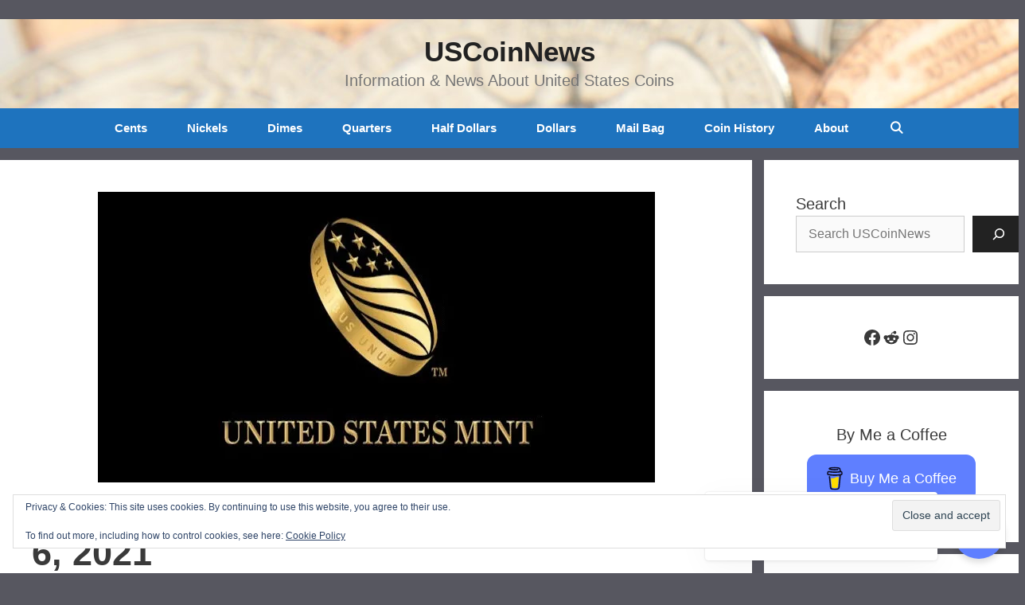

--- FILE ---
content_type: text/html; charset=utf-8
request_url: https://www.google.com/recaptcha/api2/aframe
body_size: 137
content:
<!DOCTYPE HTML><html><head><meta http-equiv="content-type" content="text/html; charset=UTF-8"></head><body><script nonce="myy7URTRkIkG7QusX0tSJA">/** Anti-fraud and anti-abuse applications only. See google.com/recaptcha */ try{var clients={'sodar':'https://pagead2.googlesyndication.com/pagead/sodar?'};window.addEventListener("message",function(a){try{if(a.source===window.parent){var b=JSON.parse(a.data);var c=clients[b['id']];if(c){var d=document.createElement('img');d.src=c+b['params']+'&rc='+(localStorage.getItem("rc::a")?sessionStorage.getItem("rc::b"):"");window.document.body.appendChild(d);sessionStorage.setItem("rc::e",parseInt(sessionStorage.getItem("rc::e")||0)+1);localStorage.setItem("rc::h",'1769248930105');}}}catch(b){}});window.parent.postMessage("_grecaptcha_ready", "*");}catch(b){}</script></body></html>

--- FILE ---
content_type: application/javascript; charset=utf-8
request_url: https://fundingchoicesmessages.google.com/f/AGSKWxU0eoadADxjXKIU3uT5dvQLQBgwfNRXH9wc0ABTTqXwDVHc6M90HqhIV6LJq5DIRIEk7QK5BBYrKLiJDj_PzLTkaJDN8gg0LcRrPj6K_wW_SSEmK8-Ld3_7fMa3I8NUuai6kisw8V866THuyoA4zvfuRVSHuvjuXhMREzwI8q_wDxlCEThIiddAxGNI/_-web-advert-.300x250_/viagogoads./ban.php?/adverweb.
body_size: -1287
content:
window['ac00fc7e-4647-4091-8287-78477433217c'] = true;